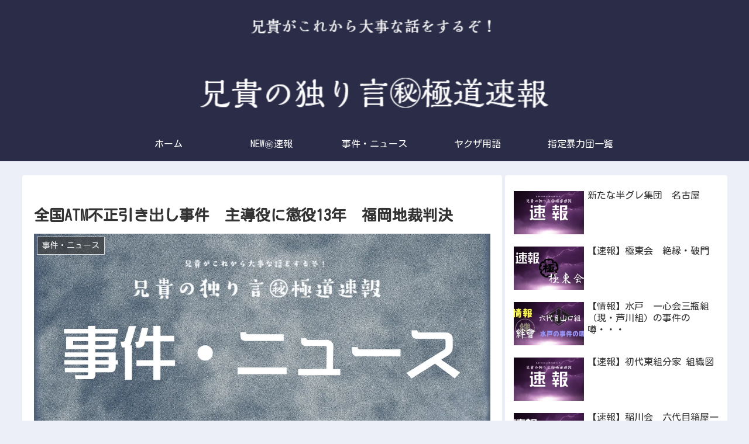

--- FILE ---
content_type: text/html; charset=utf-8
request_url: https://www.google.com/recaptcha/api2/aframe
body_size: 264
content:
<!DOCTYPE HTML><html><head><meta http-equiv="content-type" content="text/html; charset=UTF-8"></head><body><script nonce="uob6zbtoPjg7Co7OxhlU5w">/** Anti-fraud and anti-abuse applications only. See google.com/recaptcha */ try{var clients={'sodar':'https://pagead2.googlesyndication.com/pagead/sodar?'};window.addEventListener("message",function(a){try{if(a.source===window.parent){var b=JSON.parse(a.data);var c=clients[b['id']];if(c){var d=document.createElement('img');d.src=c+b['params']+'&rc='+(localStorage.getItem("rc::a")?sessionStorage.getItem("rc::b"):"");window.document.body.appendChild(d);sessionStorage.setItem("rc::e",parseInt(sessionStorage.getItem("rc::e")||0)+1);localStorage.setItem("rc::h",'1770075778400');}}}catch(b){}});window.parent.postMessage("_grecaptcha_ready", "*");}catch(b){}</script></body></html>